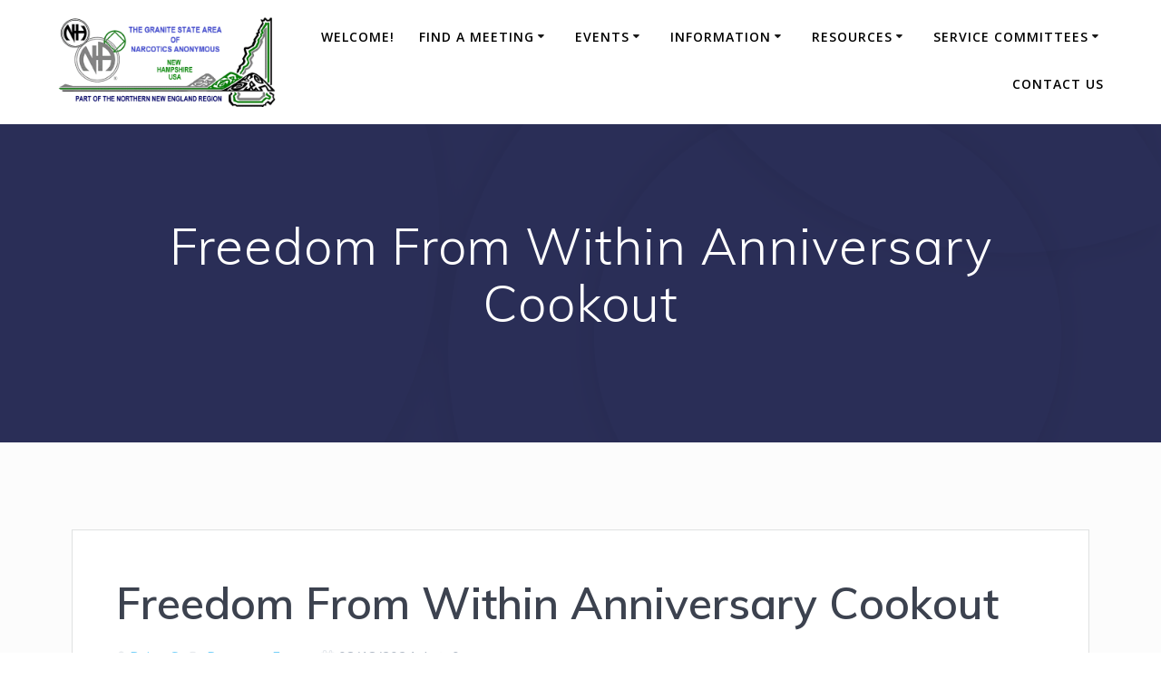

--- FILE ---
content_type: application/x-javascript
request_url: https://gsana.org/wp-content/plugins/nacc-wordpress-plugin/nacc2/nacc.js?ver=4.0
body_size: 12473
content:
/***************************************************************************/
/**
    The NA Cleatime Calculator (NACC)
    
    This is the second version of the NACC. It is designed to be a browser-based
    cleantime calculator (meaning it relies solely on HTML, JavaScript and CSS).
    
    NACC is free software: you can redistribute it and/or modify
    it under the terms of the GNU General Public License as published by
    the Free Software Foundation, either version 3 of the License, or
    (at your option) any later version.

    NACC is distributed in the hope that it will be useful,
    but WITHOUT ANY WARRANTY; without even the implied warranty of
    MERCHANTABILITY or FITNESS FOR A PARTICULAR PURPOSE.  See the
    GNU General Public License for more details.

    You should have received a copy of the GNU General Public License
    along with this code. If not, see <http://www.gnu.org/licenses/>.
*/

/********************************************************************************************
######################################### MAIN CONTEXT ######################################
********************************************************************************************/
/**
    \brief  This is the main class function for the NACC.
    
    \param  inContainerElementID    A DOM ID to the DOM element that will contain this instance. It will usually be an empty div element, but can be any block-level DOM element.
    \param  inStyle                 This is the style (leave blank/null for default gray. The "BT" style would be 'NA-BT', as that is the CSS name it has been given).
    \param  inLang                  A string, with the language selector (Example: 'en' -the default-, 'es' -Spanish-, etc.).
    \param  inTagLayout             The tag layout (either 'linear' or 'tabular' -default is 'linear')
    \param  inShowSpecialTags       If true, then the "specialty" (over 2 years) tags are displayed. Default is false.
    \param  inDirectoryRoot         This is a path (relative to the execution path) to the main directory. Leave as '' or null for standard implementations.
    \param  inYear                  An initial calculation year (integer -entire year, like '1953'). If you want the instance to immediately appear with a calculation, then ALL 3 of these must be specified.
    \param  inMonth                 An initial calculation month (integer 1-12). If you want the instance to immediately appear with a calculation, then ALL 3 of these must be specified.
    \param  inDay                   An initial calculation day (integer 1-31). If you want the instance to immediately appear with a calculation, then ALL 3 of these must be specified.
*/
function NACC(inContainerElementID, inStyle, inLang, inTagLayout, inShowSpecialTags, inDirectoryRoot, inYear, inMonth, inDay) {

    /********************************************************************************************
    ########################################## PROPERTIES #######################################
    ********************************************************************************************/
    /// This contains any GET parameters.
    var m_getParameters = null;
    /// This contains any directory offset (used when in plugin situations).
    var m_relative_directory_root = null;
    /// This is the style selector.
    var m_style_selector = null;
    /// This is the language selector.
    var m_lang_selector = null;
    /// This is an array, with all the language-specific strings.
    var m_lang = null;
    /// This specifies the keytag layout.
    var m_keytag_layout = null;
    /// This specifies whether the specialty keytags are displayed.
    var m_keytag_special = null;
    /// This is the object that "owns" this instance.
    var m_my_container = null;
    /// This is the form that contains the popups.
    var m_my_form = null;
    /// This is the prompt above the popups.
    var m_my_prompt = null;
    /// This is the fieldset that contains the popups and the results.
    var m_my_fieldset = null;
    /// This is the fieldset legend that contains the popups.
    var m_my_legend = null;
    /// This is the fieldset legend internal div that contains the popups.
    var m_my_legend_div = null;
    /// This is a div that will contain the popups.
    var m_popup_container = null;
    /// This is the month popup.
    var m_month_popup = null;
    /// This is the day of the month popup.
    var m_day_popup = null;
    /// This is the year popup.
    var m_year_popup = null;
    /// This is the calculate button.
    var m_calculate_button = null;
    /// This is the calculate results div.
    var m_calculation_results_div = null;
    /// This is the calculate results display toggle button.
    var m_calculation_results_display_toggle_button = null;
    /// This is the calculate results special tags display checkbox.
    var m_calculation_results_show_special_tags_checkbox = null;
    /// This is the label for the calculate results special tags display checkbox.
    var m_calculation_results_show_special_tags_checkbox_label = null;
    /// This is the calculate results text div.
    var m_calculation_results_text_div = null;
    /// This is the calculate results keytags div.
    var m_calculation_results_keytags_div = null;
    
        /************************************/
        /*           LOCALIZATION           */
        /************************************/
    this.m_lang = Array();
    
    // Make sure that we have a valid container element.
    if ( inContainerElementID && document.getElementById(inContainerElementID) ) {
        /************************************/
        /*             ENGLISH              */
        /************************************/
        /** We need to instantiate an object for each language. The key needs to be the language selector. */
        this.m_lang['en'] = new Object();
    
        /* The following are strings to be assigned to each language. */
    
        /** This is the header, at the top. */
        this.m_lang['en'].section_title                         = 'NA Cleantime Calculator';
        /** This is the prompt over the popup menus. */
        this.m_lang['en'].prompt                                = 'Please enter your Clean Date';
        /** This is the text for the calculate button. */
        this.m_lang['en'].calculate_button_text                 = 'Calculate';
        /** This is the text for the change layout button. */
        this.m_lang['en'].change_layout_button_text             = 'Change Tag Layout';
        /** This is the text for the show special tags checkbox. */
        this.m_lang['en'].change_use_special_tags_label         = 'Show Special Tags';
        /** These are the months, spelled out. */
        this.m_lang['en'].months                                = Array(
                                                                        "ERROR",
                                                                        "January",
                                                                        "February",
                                                                        "March",
                                                                        "April",
                                                                        "May",
                                                                        "June",
                                                                        "July",
                                                                        "August",
                                                                        "September",
                                                                        "October",
                                                                        "November",
                                                                        "December"
                                                                        );
        /** These are for the top (days) blurb. */
        this.m_lang['en'].result_invalid                        = 'Please select a valid clean date!';
    
        this.m_lang['en'].result_1_day                          = 'You have been clean for 1 day!';
        this.m_lang['en'].result_days_format                    = 'You have been clean for %d days!';

        /** These are for the second (months, years and days) blurb. */
        this.m_lang['en'].result_months_format                  = 'This is %d months.';
        this.m_lang['en'].result_months_and_1_day_format        = 'This is %d months and 1 day.';
        this.m_lang['en'].result_months_and_days_format         = 'This is %d months and %d days.';
        this.m_lang['en'].result_1_year                         = 'This is 1 year.';
        this.m_lang['en'].result_1_year_and_1_day               = 'This is 1 year and 1 day.';
        this.m_lang['en'].result_1_year_and_1_month             = 'This is 1 year and 1 month.';
        this.m_lang['en'].result_1_year_1_month_and_1_day       = 'This is 1 year, 1 month and 1 day.';
        this.m_lang['en'].result_1_year_months_and_1_day_format = 'This is 1 year, %d months and 1 day.';
        this.m_lang['en'].result_1_year_months_and_days_format  = 'This is 1 year, %d months and %d days.';
        this.m_lang['en'].result_1_year_days_format             = 'This is 1 year and %d days.';
        this.m_lang['en'].result_years_format                   = 'This is %d years.';
        this.m_lang['en'].result_years_months_format            = 'This is %d years and %d months.';
        this.m_lang['en'].result_years_1_month_and_1_day_format = 'This is %d years, 1 month and 1 day.';
        this.m_lang['en'].result_years_months_and_1_day_format  = 'This is %d years, %d months and 1 day.';
        this.m_lang['en'].result_years_and_1_month_format       = 'This is %d years and 1 month.';
        this.m_lang['en'].result_years_and_1_day_format         = 'This is %d years and 1 day.';
        this.m_lang['en'].result_years_and_days_format          = 'This is %d years and %d days.';
        this.m_lang['en'].result_years_1_month_and_days_format  = 'This is %d years, 1 month and %d days.';
        this.m_lang['en'].result_years_months_and_days_format   = 'This is %d years, %d months and %d days.';
   
        /************************************/
        /*             SPANISH              */
        /************************************/
        this.m_lang['es'] = new Object();
    
        /* The following are strings to be assigned to each language. */
    
        /** This is the header, at the top. */
        this.m_lang['es'].section_title                         = 'Calculadora de Tiempo Limpio NA';
        /** This is the prompt over the popup menus. */
        this.m_lang['es'].prompt                                = 'Por favor, entra tu fecha de inicio.';
        /** This is the text for the calculate button. */
        this.m_lang['es'].calculate_button_text                 = 'Calcular';
        /** This is the text for the change layout button. */
        this.m_lang['es'].change_layout_button_text             = 'Cambiar los llaveros de posición.';
        /** This is the text for the show special tags checkbox. */
        this.m_lang['es'].change_use_special_tags_label         = 'Mostrar Llaveros Especiales.';
        /** These are the months, spelled out. */
        this.m_lang['es'].months                                = Array(
                                                                        "ERROR",
                                                                        "Enero",
                                                                        "Febrero",
                                                                        "Marzo",
                                                                        "Abril",
                                                                        "Mayo",
                                                                        "Junio",
                                                                        "Julio",
                                                                        "Agosto",
                                                                        "Septiembre",
                                                                        "Octubre",
                                                                        "Noviembre",
                                                                        "Diciembre"
                                                                        );
        this.m_lang['es'].result_invalid                        = '¡Por favor, entra una fecha de inicio válido!';
    
        this.m_lang['es'].result_1_day                          = '¡Has estado limpio por 1 día!';
        this.m_lang['es'].result_days_format                    = '¡Has estado limpio por %d días!';

        /** These are for the second (months, years and days) blurb. */
        this.m_lang['es'].result_months_format                  = 'Esto suma un total de %d meses.';
        this.m_lang['es'].result_months_and_1_day_format        = 'Esto suma un total de %d meses y un día.';
        this.m_lang['es'].result_months_and_days_format         = 'Esto suma un total de %d meses y %d días.';
        this.m_lang['es'].result_1_year                         = 'Esto suma un total de 1 año.';
        this.m_lang['es'].result_1_year_and_1_day               = 'Esto suma un total de 1 año y 1 día.';
        this.m_lang['es'].result_1_year_and_1_month             = 'Esto suma un total de 1 año y 1 mes.';
        this.m_lang['es'].result_1_year_1_month_and_1_day       = 'Esto suma un total de 1 año, 1 mes y 1 día.';
        this.m_lang['es'].result_1_year_months_and_1_day_format = 'Esto suma un total de 1 año, %d meses y 1 día.';
        this.m_lang['es'].result_1_year_months_and_days_format  = 'Esto suma un total de 1 año, %d meses y %d días.';
        this.m_lang['es'].result_1_year_days_format             = 'Esto suma un total de 1 año y %d días.';
        this.m_lang['es'].result_years_format                   = 'Esto suma un total de %d años.';
        this.m_lang['es'].result_years_months_format            = 'Esto suma un total de %d años y %d meses.';
        this.m_lang['es'].result_years_1_month_and_1_day_format = 'Esto suma un total de %d años, 1 mes y 1 día.';
        this.m_lang['es'].result_years_months_and_1_day_format  = 'Esto suma un total de %d años, %d meses y 1 día.';
        this.m_lang['es'].result_years_and_1_month_format       = 'Esto suma un total de %d años y 1 mes.';
        this.m_lang['es'].result_years_and_1_day_format         = 'Esto suma un total de %d años y 1 día.';
        this.m_lang['es'].result_years_and_days_format          = 'Esto suma un total de %d años y %d días.';
        this.m_lang['es'].result_years_1_month_and_days_format  = 'Esto suma un total de %d años, 1 mes y %d días.';
        this.m_lang['es'].result_years_months_and_days_format   = 'Esto suma un total de %d años, %d meses y %d días.';
   
        /************************************/
        /*       SIMPLIFIED CHINESE         */
        /************************************/
        this.m_lang['zh-Hans'] = new Object();
    
        /* The following are strings to be assigned to each language. */
    
        /** This is the header, at the top. */
        this.m_lang['zh-Hans'].section_title                            = 'NA 清醒时间计算器';
        /** This is the prompt over the popup menus. */
        this.m_lang['zh-Hans'].prompt                                   = '请输入您的清醒日期';  
        /** This is the text for the calculate button. */
        this.m_lang['zh-Hans'].calculate_button_text                    = '计算'; 
        /** This is the text for the change layout button. */
        this.m_lang['zh-Hans'].change_layout_button_text                = '更改钥匙扣设置';
        /** This is the text for the show special tags checkbox. */
        this.m_lang['zh-Hans'].change_use_special_tags_label            = '显示特殊钥匙扣';
        /** These are the months, spelled out. */
        this.m_lang['zh-Hans'].months                                   = Array(
                                                                                "错误",
                                                                                "1月",
                                                                                "2月",
                                                                                "3月",
                                                                                "4月",
                                                                                "5月",
                                                                                "6月",
                                                                                "7月",
                                                                                "8月",
                                                                                "9月",
                                                                                "10月",
                                                                                "11月",
                                                                                "12月"
                                                                                );
        this.m_lang['zh-Hans'].result_invalid                           = '请选择一个有效的清醒日期';
    
        this.m_lang['zh-Hans'].result_1_day                             = '您已经清醒一天了!';
        this.m_lang['zh-Hans'].result_days_format                       = '您已经清醒%d天了! ';

        /** These are for the second (months, years and days) blurb. */
        this.m_lang['zh-Hans'].result_months_format                     = '这是%d个月了';
        this.m_lang['zh-Hans'].result_months_and_1_day_format           = '这是%d个月零一天了.';
        this.m_lang['zh-Hans'].result_months_and_days_format            = '这是%d个月%d天了.';
        this.m_lang['zh-Hans'].result_1_year                            = '这是一年了.';
        this.m_lang['zh-Hans'].result_1_year_and_1_day                  = '这是一年零一天了.';
        this.m_lang['zh-Hans'].result_1_year_and_1_month                = '这是一年一个月了. ';
        this.m_lang['zh-Hans'].result_1_year_1_month_and_1_day          = '这是一年一个月零一天了. ';
        this.m_lang['zh-Hans'].result_1_year_months_and_1_day_format    = '这是一年，%d个月零一天了.';
        this.m_lang['zh-Hans'].result_1_year_days_format                = '这是一年，%d天了. ';
        this.m_lang['zh-Hans'].result_years_format                      = '这是%d年了. ';
        this.m_lang['zh-Hans'].result_years_months_format               =  '这是%d年%d月了. ';
        this.m_lang['zh-Hans'].result_years_1_month_and_1_day_format    = '这是%d年，一个月零一天了.';
        this.m_lang['zh-Hans'].result_years_months_and_1_day_format     = '这是%d年，%d月零一天了.';  
        this.m_lang['zh-Hans'].result_years_and_1_month_format          = '这是%d年一个月了. ';
        this.m_lang['zh-Hans'].result_years_and_1_day_format            = '这是%d年零一天了. ';
        this.m_lang['zh-Hans'].result_years_and_days_format             = '这是%d年%d天了.';  
        this.m_lang['zh-Hans'].result_years_1_month_and_days_format     = '这是%d年，一个月%d天了.';  
        this.m_lang['zh-Hans'].result_years_months_and_days_format      = '这是%d个年，%d个月，%d天了.';  
   
        /************************************/
        /*       TRADITIONAL CHINESE        */
        /************************************/
        this.m_lang['zh-Hant'] = new Object();
    
        /* The following are strings to be assigned to each language. */
    
        /** This is the header, at the top. */
        this.m_lang['zh-Hant'].section_title                            = 'NA 清醒時間計算器'; 
        /** This is the prompt over the popup menus. */
        this.m_lang['zh-Hant'].prompt                                   = '請輸入您的清醒日期';
        /** This is the text for the calculate button. */
        this.m_lang['zh-Hant'].calculate_button_text                    = '計算';
        /** This is the text for the change layout button. */
        this.m_lang['zh-Hant'].change_layout_button_text                = '更改鑰匙扣設置';
        /** This is the text for the show special tags checkbox. */
        this.m_lang['zh-Hant'].change_use_special_tags_label            =  '顯示特殊鑰匙扣';
        /** These are the months, spelled out. */
        this.m_lang['zh-Hant'].months                                   = Array(
                                                                                "錯誤",
                                                                                "1月",
                                                                                "2月",
                                                                                "3月",
                                                                                "4月",
                                                                                "5月",
                                                                                "6月",
                                                                                "7月",
                                                                                "8月",
                                                                                "9月",
                                                                                "10月",
                                                                                "11月",
                                                                                "12月"
                                                                                );
        this.m_lang['zh-Hant'].result_invalid                           = '請選擇一個有效的清醒日期';
    
        this.m_lang['zh-Hant'].result_1_day                             = '您已經清醒一天了!';
        this.m_lang['zh-Hant'].result_days_format                       = '您已经清醒%d天了! ';

        /** These are for the second (months, years and days) blurb. */
        this.m_lang['zh-Hant'].result_months_format                     = '這是%d個月了';
        this.m_lang['zh-Hant'].result_months_and_1_day_format           = '這是%d個月零一天了.';
        this.m_lang['zh-Hant'].result_months_and_days_format            = '這是%d個月%d天了.';
        this.m_lang['zh-Hant'].result_1_year                            = '這是一年了.';
        this.m_lang['zh-Hant'].result_1_year_and_1_day                  = '這是一年零一天了.';
        this.m_lang['zh-Hant'].result_1_year_and_1_month                = '這是一年一個月了. ';
        this.m_lang['zh-Hant'].result_1_year_1_month_and_1_day          = '這是一年一個月零一天了. ';
        this.m_lang['zh-Hant'].result_1_year_months_and_1_day_format    = '這是一年，%d個月零一天了.';
        this.m_lang['zh-Hant'].result_1_year_days_format                = '這是一年，%d天了. ';
        this.m_lang['zh-Hant'].result_years_format                      = '這是%d年了. ';
        this.m_lang['zh-Hant'].result_years_months_format               = '這是%d年%d月了. ';
        this.m_lang['zh-Hant'].result_years_1_month_and_1_day_format    = '這是%d年，一個月零一天了.';
        this.m_lang['zh-Hant'].result_years_months_and_1_day_format     = '這是%d年，%d月零一天了.';
        this.m_lang['zh-Hant'].result_years_and_1_month_format          = '這是%d年一個月了. ';
        this.m_lang['zh-Hant'].result_years_and_1_day_format            = '這是%d年零一天了. ';
        this.m_lang['zh-Hant'].result_years_and_days_format             = '這是%d年%d天了.';
        this.m_lang['zh-Hant'].result_years_1_month_and_days_format     = '這是%d年，一個月%d天了.';
        this.m_lang['zh-Hant'].result_years_months_and_days_format      = '這是%d個年，%d個月，%d天了.'; 

        /************************************/
        /*             ITALIAN              */
        /************************************/
        this.m_lang['it'] = new Object();
    
         /** This is the header, at the top. */
        this.m_lang['it'].section_title                         = 'NA Tempo di Pulizia';
        /** This is the prompt over the popup menus. */
        this.m_lang['it'].prompt                                = 'Inserisci la tua data di pulizia';
        /** This is the text for the calculate button. */
        this.m_lang['it'].calculate_button_text                 = 'Calcola';
        /** This is the text for the change layout button. */
        this.m_lang['it'].change_layout_button_text             = 'Cambia presentazione dei portachiavi';
        /** This is the text for the show special tags checkbox. */
        this.m_lang['it'].change_use_special_tags_label         = 'Mostra Tag Speciali';
        /** These are the months, spelled out. */
        this.m_lang['it'].months                                = Array(
                                                                        "ERRORE",
                                                                        "gennaio",
                                                                        "febbraio",
                                                                        "marzo",
                                                                        "aprile",
                                                                        "maggio",
                                                                        "giugno",
                                                                        "luglio",
                                                                        "agosto",
                                                                        "settembre",
                                                                        "ottobre",
                                                                        "novembre",
                                                                        "dicembre"
                                                                        );
        /** These are for the top (days) blurb. */
        this.m_lang['it'].result_invalid                        = 'Si prega di selezionare una data pulita valida!';

		this.m_lang['it'].result_1_day                          = 'Sei stato pulito per 1 giorno!';
		this.m_lang['it'].result_days_format                    = 'Sei pulito da %d giorni!';

		/** These are for the second (months, years and days) blurb. */
		this.m_lang['it'].result_months_format                  = '%d mesi.';
		this.m_lang['it'].result_months_and_1_day_format        = '%d mesi e 1 giorno.';
		this.m_lang['it'].result_months_and_days_format         = '%d mesi e %d giorni.';
		this.m_lang['it'].result_1_year                         = '1 anno.';
		this.m_lang['it'].result_1_year_and_1_day               = '1 anno e 1 giorno.';
		this.m_lang['it'].result_1_year_and_1_month             = '1 anno e 1 mese.';
		this.m_lang['it'].result_1_year_1_month_and_1_day       = '1 anno, 1 mese e 1 giorno.';
		this.m_lang['it'].result_1_year_months_and_1_day_format = '1 anno, %d mesi e 1 giorno.';
		this.m_lang['it'].result_1_year_months_and_days_format  = '1 anno, %d mesi e %d giorni.';
		this.m_lang['it'].result_1_year_days_format             = '1 year e %d giorni.';
		this.m_lang['it'].result_years_format                   = '%d anni.';
		this.m_lang['it'].result_years_months_format            = '%d anni e %d mesi.';
		this.m_lang['it'].result_years_1_month_and_1_day_format = '%d anni, 1 mese e 1 giorno.';
		this.m_lang['it'].result_years_months_and_1_day_format  = '%d anni, %d mesi e 1 giorno.';
		this.m_lang['it'].result_years_and_1_month_format       = '%d anni e 1 mese.';
		this.m_lang['it'].result_years_and_1_day_format         = '%d anni e 1 giorno.';
		this.m_lang['it'].result_years_and_days_format          = '%d anni e %d giorni.';
		this.m_lang['it'].result_years_1_month_and_days_format  = '%d anni, 1 mese e %d giorni.';
		this.m_lang['it'].result_years_months_and_days_format   = '%d anni, %d mesi e %d giorni.';

		/************************************/
		/*      Portuguese (Brazilian)      */
		/************************************/
		this.m_lang['pt'] = new Object();

		/** This is the header, at the top. */
		this.m_lang['pt'].section_title                         = 'Calculadora de Tempo Limpo';
		/** This is the prompt over the popup menus. */
		this.m_lang['pt'].prompt                                = 'Entre com a data que ficou limpo';
		/** This is the text for the calculate button. */
		this.m_lang['pt'].calculate_button_text                 = 'Calcular';
		/** This is the text for the change layout button. */
		this.m_lang['pt'].change_layout_button_text             = 'Mudar Layout das Fichas';
		/** This is the text for the show special tags checkbox. */
		this.m_lang['pt'].change_use_special_tags_label         = 'Mostrar fichas especiais';
		/** These are the months, spelled out. */
		this.m_lang['pt'].months                                = Array(
			"ERROR",
			"Janeiro",
			"Fevereiro",
			"Março",
			"Abril",
			"Maio",
			"Junho",
			"Julho",
			"Agosto",
			"Setembro",
			"Outubro",
			"Novembro",
			"Dezembro"
		);
		/** These are for the top (days) blurb. */
		this.m_lang['pt'].result_invalid                        = 'Selecione uma data válida!';

		this.m_lang['pt'].result_1_day                          = 'Você está limpo há 1 dia!';
		this.m_lang['pt'].result_days_format                    = 'Você está limpo %d dias!';

		/** These are for the second (months, years and days) blurb. */
		this.m_lang['pt'].result_months_format                  = 'Que são %d meses.';
		this.m_lang['pt'].result_months_and_1_day_format        = 'Que são %d meses e 1 dia.';
		this.m_lang['pt'].result_months_and_days_format         = 'Que são %d meses e %d dias.';
		this.m_lang['pt'].result_1_year                         = 'Que é 1 ano.';
		this.m_lang['pt'].result_1_year_and_1_day               = 'Que é 1 ano e 1 dia.';
		this.m_lang['pt'].result_1_year_and_1_month             = 'Que é 1 ano e 1 mês.';
		this.m_lang['pt'].result_1_year_1_month_and_1_day       = 'Que é 1 ano, 1 mês e 1 dia.';
		this.m_lang['pt'].result_1_year_months_and_1_day_format = 'Que é 1 ano, %d meses e 1 dia.';
		this.m_lang['pt'].result_1_year_months_and_days_format  = 'Que é 1 ano, %d meses e %d dias.';
		this.m_lang['pt'].result_1_year_days_format             = 'Que é 1 ano e %d dias.';
		this.m_lang['pt'].result_years_format                   = 'Que são %d anos.';
		this.m_lang['pt'].result_years_months_format            = 'Que são %d anos e %d meses.';
		this.m_lang['pt'].result_years_1_month_and_1_day_format = 'Que são %d anos, 1 mês e 1 dia.';
		this.m_lang['pt'].result_years_months_and_1_day_format  = 'Que são %d anos, %d meses e 1 dia.';
		this.m_lang['pt'].result_years_and_1_month_format       = 'Que são %d anos e 1 mês.';
		this.m_lang['pt'].result_years_and_1_day_format         = 'Que são %d anos e 1 dia.';
		this.m_lang['pt'].result_years_and_days_format          = 'Que são %d anos e %d dias.';
		this.m_lang['pt'].result_years_1_month_and_days_format  = 'Que são %d anos, 1 mês e %d dias.';
		this.m_lang['pt'].result_years_months_and_days_format   = 'Que são %d anos, %d meses e %d dias.';
        /************************************/
        /*            MAIN CODE             */
        /************************************/
    
        // First, see if we have any GET parameters supplied.
        // GET parameters trump arguments passed in, and arguments trump defaults.
        this.m_getParameters = this.getParameters();
    
        // See if a root directory was specified.
        if ( this.m_getParameters['NACC-dir-root'] ) {
            this.m_relative_directory_root = this.m_getParameters['NACC-dir-root'] + (!this.m_getParameters['NACC-dir-root'].toString().match(/\/$/) ? '/' : '');
        } else {
            if ( inDirectoryRoot ) {
                this.m_relative_directory_root = inDirectoryRoot + (!inDirectoryRoot.toString().match(/\/$/) ? '/' : '');
            } else {
                this.m_relative_directory_root = '';
            };
        };

        // See if a style was specified.
        if ( this.m_getParameters['NACC-style'] ) {
            this.m_style_selector = this.m_getParameters['NACC-style'];
        } else {
            if ( inStyle ) {
                this.m_style_selector = inStyle;
            } else {
                this.m_style_selector = null;
            };
        };

        // See if a language was specified.
        if ( this.m_getParameters['NACC-lang'] ) {
            this.m_lang_selector = this.m_getParameters['NACC-lang'];
        } else {
            if ( inLang ) {
                this.m_lang_selector = inLang;
            } else {
                this.m_lang_selector = 'en';
            };
        };
    
    // See if an initial tag layout was specified.
    if ( this.m_getParameters['NACC-tag-layout'] ) {
        this.m_keytag_layout = this.m_getParameters['NACC-tag-layout'];
    } else {
        if ( inTagLayout ) {
            this.m_keytag_layout = inTagLayout;
        } else {
            // Try to load from localStorage
            if ( typeof(Storage) !== 'undefined' ) {
                var savedLayout = localStorage.getItem('nacc_keytag_layout');
                this.m_keytag_layout = savedLayout ? savedLayout : 'linear';
            } else {
                this.m_keytag_layout = 'linear';
            };
        };
    };

    // See if we want to initially display the "specialty" tags.
    if ( this.m_getParameters['NACC-special-tags'] ) {
        this.m_keytag_special = true;
    } else {
        if ( inShowSpecialTags ) {
            this.m_keytag_special = true;
        } else {
            // Try to load from localStorage
            if ( typeof(Storage) !== 'undefined' ) {
                var savedSpecial = localStorage.getItem('nacc_keytag_special');
                this.m_keytag_special = savedSpecial === 'true' ? true : false;
            } else {
                this.m_keytag_special = false;
            };
        };
    };
    
        // The first thing that we do, is reference the container element.
        this.m_my_container = document.getElementById(inContainerElementID);
    
        // Link this NACC instance with the container element.
        this.m_my_container.nacc_instance = this;
    
        // Make sure the container is tagged with the NACC-Instance class.
        if ( this.m_my_container.className ) {
            this.m_my_container.className += ' NACC-Instance';   // Appending to any existing class.
        } else {
            this.m_my_container.className = 'NACC-Instance';     // From scratch.
        };
    
        // If a style was specified, we add that, as well.
        if ( this.m_style_selector ) {
            this.m_my_container.className += ' ' + this.m_style_selector;
        };
    
        // Clear the decks for action, matey!
        this.m_my_container.innerHTML = '';
    
        // This is where we actually create everything.
        this.createHeader();
        this.createForm();
    
        // This is a function that makes sure that the days of the month popup menu is valid.
        this.evaluateMonthDays();
    
        // See if a date was supplied. If so, we immediately calculate.
        var year = parseInt(this.m_getParameters['NACC-year']);
        var month = parseInt(this.m_getParameters['NACC-month']);
        var day = parseInt(this.m_getParameters['NACC-day']);
    
        // Look for any passed-in parameters.
        if ( !year ) {
            year = parseInt(inYear);
        };
    
        if ( !month ) {
            month = parseInt(inMonth);
        };
    
        if ( !day ) {
            year = parseInt(inDay);
        };

		// Try to load from localStorage if no parameters were supplied
		if ( !year && !month && !day && typeof(Storage) !== 'undefined' ) {
			var savedDate = localStorage.getItem('nacc_clean_date');
			if ( savedDate ) {
				try {
					var dateObj = JSON.parse(savedDate);
					year = parseInt(dateObj.year);
					month = parseInt(dateObj.month);
					day = parseInt(dateObj.day);
				} catch(e) {
					// Invalid saved data, ignore it
				}
			}
		};

        // We have to have all 3 to do an immediate calculation.
        if ( year && month && day ) {
            // Set up the popups to reflect the given date.
            this.m_month_popup.selectedIndex = month - 1;

            for ( var i = 0; i < this.m_year_popup.options.length; i++ ) {
                if ( parseInt(this.m_year_popup.options[i].value) == parseInt(year) ) {
                    this.m_year_popup.selectedIndex = i;
                    break;
                };
            };

            this.m_day_popup.selectedIndex = day - 1;
        
            // Make sure we're kosher.
            this.evaluateMonthDays();
        
            // Just run a calculation, as if the button were hit. The form will be evaluated.
            this.calculateCleantime(this.m_calculate_button);
        };
    } else {
        // Let folks know they borked it.
        alert('NACC ERROR: INVALID CONTAINER ELEMENT ID');
    };
};

/********************************************************************************************
################################### INTERNAL UTILITY METHODS ################################
********************************************************************************************/
/**
    \brief  This allows us to compare today to a given date.
            
            Cribbed from here: https://gist.github.com/clecuona/2945438
    
    \param  inFromDate The date that will be the one we compare against.
            This date should always be earlier than the current date.
    
    \returns an object, with the total number of days, and the span, in years, months and days.
*/
NACC.prototype.dateSpan = function(inFromDate) {
    var difference = new Object;
    
    difference.totalDays = 0;
    difference.years = 0;
    difference.months = 0;
    difference.days = 0;
    
    var dt2 = new Date();
    var dt1 = inFromDate;
    
    if ( dt2 > dt1 ) {
        difference.totalDays = parseInt((dt2.getTime() - dt1.getTime()) / 86400000);
        
        var year1 = dt1.getFullYear();
        var year2 = dt2.getFullYear();

        var month1 = dt1.getMonth();
        var month2 = dt2.getMonth();

        var day1 = dt1.getDate();
        var day2 = dt2.getDate();
        
        difference.years = year2 - year1;
        difference.months = month2 - month1;
        difference.days = day2 - day1;

        if ( difference.days < 0 ) {
            // Use temporary date to get the number of days remaining in the month
            var numDays = new Date(year1, month1 + 1, 1, 0, 0, -1).getDate();

            difference.months -= 1;
            difference.days += numDays;
        };
        
        if ( difference.months < 0 ) {
            difference.months += 12;
            difference.years -= 1;
        };
    };
    
    return difference;
};

/***********************************************************************/
/**
    \brief This simply generates a random numerical ID.
    
    \param inPrefix If this is supplied, it is a prefix that is prepended.
    
    \returns a random ID as a string, with the prefix (or 'NACC') prepended.
*/
NACC.prototype.generateID = function(inPrefix) {
    if ( !inPrefix ) {  // We always have some kind of prefix.
        inPrefix = 'NACC';
    };
    
    return inPrefix + '-' + Math.random().toString(36).substr(2, 10);
};

/***********************************************************************/
/**
    \brief  This checks the month and year, and disables any month days
            that are not available for the given month. It will also
            move the selection, if a selected day is too far down.
*/
NACC.prototype.evaluateMonthDays = function() {
    var dtmp1 = new Date(this.m_year_popup.value, this.m_month_popup.value, 1, 0, 0, -1);

    var numDays = parseInt(dtmp1.getDate());
    this.m_day_popup.selectedIndex = Math.min(this.m_day_popup.selectedIndex + 1, numDays) - 1;
    
    for ( var i = 0; i < this.m_day_popup.options.length; i++ ) {
        this.m_day_popup.options[i].disabled = (i >= numDays);
    };
};

/***********************************************************************/
/**
    \brief  This displays the results of the calculation.
*/
NACC.prototype.displayCalculationResults = function(inCalculationResults) {

    var days_blurb = '';
    if ( 1 == inCalculationResults.totalDays ) {
        days_blurb = this.m_lang[this.m_lang_selector].result_1_day;
    } else {
        days_blurb = this.sprintf(this.m_lang[this.m_lang_selector].result_days_format, inCalculationResults.totalDays);
    };
    
    var main_blurb = '';
    
    // We select the appropriate format to display the result, based on how many day, months and years are in the result.
    // We count days until 90, then months and years.
    if ( 0 < inCalculationResults.totalDays ) {
        if ( 90 < inCalculationResults.totalDays ) {    // Have to have more than 90 days to start counting months, years and days.
            if ( 0 < inCalculationResults.years ) {
                if ( (1 == inCalculationResults.years) && (0 == inCalculationResults.months) && (0 == inCalculationResults.days) ) {
                    main_blurb = this.m_lang[this.m_lang_selector].result_1_year;
                } else if ( (1 == inCalculationResults.years) && (1 == inCalculationResults.months) && (0 == inCalculationResults.days) ) {
                    main_blurb = this.m_lang[this.m_lang_selector].result_1_year_and_1_month;
                } else if ( (1 == inCalculationResults.years) && (1 == inCalculationResults.months) && (1 == inCalculationResults.days) ) {
                    main_blurb = this.m_lang[this.m_lang_selector].result_1_year_1_month_and_1_day;
                } else if ( (1 == inCalculationResults.years) && (0 == inCalculationResults.months) && (1 == inCalculationResults.days) ) {
                    main_blurb = this.m_lang[this.m_lang_selector].result_1_year_and_1_day;
                } else if ( (1 == inCalculationResults.years) && (0 == inCalculationResults.months) && (1 < inCalculationResults.days) ) {
                    main_blurb = this.sprintf(this.m_lang[this.m_lang_selector].result_1_year_days_format, inCalculationResults.days);
                } else if ( (1 == inCalculationResults.years) && (1 < inCalculationResults.months) && (1 < inCalculationResults.days) ) {
                    main_blurb = this.sprintf(this.m_lang[this.m_lang_selector].result_1_year_months_and_days_format, inCalculationResults.months, inCalculationResults.days);
                } else if ( (0 == inCalculationResults.months) && (0 == inCalculationResults.days) ) {
                    main_blurb = this.sprintf(this.m_lang[this.m_lang_selector].result_years_format, inCalculationResults.years);
                } else if ( (1 == inCalculationResults.months) && (0 == inCalculationResults.days) ) {
                    main_blurb = this.sprintf(this.m_lang[this.m_lang_selector].result_years_and_1_month_format, inCalculationResults.years);
                } else if ( (0 == inCalculationResults.months) && (1 == inCalculationResults.days) ) {
                    main_blurb = this.sprintf(this.m_lang[this.m_lang_selector].result_years_and_1_day_format, inCalculationResults.years);
                } else if ( 1 == inCalculationResults.months ) {
                    main_blurb = this.sprintf(this.m_lang[this.m_lang_selector].result_years_1_month_and_days_format, inCalculationResults.years, inCalculationResults.days);
                } else if ( 1 == inCalculationResults.days ) {
                    main_blurb = this.sprintf(this.m_lang[this.m_lang_selector].result_years_months_and_1_day_format, inCalculationResults.years, inCalculationResults.months);
                } else if ( (0 == inCalculationResults.days) ) {
                    main_blurb = this.sprintf(this.m_lang[this.m_lang_selector].result_years_months_format, inCalculationResults.years, inCalculationResults.months);
                } else if ( (0 == inCalculationResults.months) ) {
                    main_blurb = this.sprintf(this.m_lang[this.m_lang_selector].result_years_and_days_format, inCalculationResults.years, inCalculationResults.days);
                } else {
                    main_blurb = this.sprintf(this.m_lang[this.m_lang_selector].result_years_months_and_days_format, inCalculationResults.years, inCalculationResults.months, inCalculationResults.days);
                };
            } else {    // If we have less than a year, we have fewer choices.
                if ( (1 == inCalculationResults.months) && (1 == inCalculationResults.days) ) {
                    main_blurb = this.m_lang[this.m_lang_selector].result_1_month_and_1_day;
                } else if ( (1 == inCalculationResults.months) && (1 < inCalculationResults.days) ) {
                    main_blurb = this.sprintf(this.m_lang[this.m_lang_selector].result_1_month_days_format, inCalculationResults.days);
                } else if ( (1 < inCalculationResults.months) && (1 < inCalculationResults.days) ) {
                    main_blurb = this.sprintf(this.m_lang[this.m_lang_selector].result_months_and_days_format, inCalculationResults.months, inCalculationResults.days);
                } else if ( (1 < inCalculationResults.months) && (1 == inCalculationResults.days) ) {
                    main_blurb = this.sprintf(this.m_lang[this.m_lang_selector].result_months_and_1_day_format, inCalculationResults.months);
                } else if ( (1 < inCalculationResults.months) && (0 == inCalculationResults.days) ) {
                    main_blurb = this.sprintf(this.m_lang[this.m_lang_selector].result_months_format, inCalculationResults.months);
                };
            };
        };
    } else {
        days_blurb = this.m_lang[this.m_lang_selector].result_invalid;
    };
    
    var months = (inCalculationResults.years * 12) + inCalculationResults.months;
    this.createResultsDiv(inCalculationResults.totalDays, months, days_blurb, main_blurb);
};

/********************************************************************************************
####################################### CALLBACK METHODS ####################################
********************************************************************************************/
/**
    \brief  This is called when the month or year popup is changed.
            The day popup is adjusted to reflect the available days.
    
    \param  inObject This is the popup object. We use it to get our main instance.
*/
NACC.prototype.monthOrYearPopupChanged = function(inObject) {
    inObject.owner.evaluateMonthDays();
};

/***********************************************************************/
/**
    \brief  This is called when the Calculate button is hit.
    
    \param  inObject This is the button object. We use it to get our main instance.
*/
NACC.prototype.calculateCleantime = function(inObject) {
    var owner = inObject.owner;
    var year = parseInt(owner.m_year_popup.value);
    var month = parseInt(owner.m_month_popup.value) - 1;
    var day = parseInt(owner.m_day_popup.value);
    
    // If this was triggered by the rearrange layout button, we toggle the layout.
    if ( inObject == owner.m_calculation_results_display_toggle_button ) {
        owner.m_keytag_layout = (owner.m_keytag_layout == 'linear') ? 'tabular' : 'linear';
        // Save the layout preference to localStorage
        if ( typeof(Storage) !== 'undefined' ) {
            localStorage.setItem('nacc_keytag_layout', owner.m_keytag_layout);
        };
    };
    
    // If it was triggered by the checkbox, then we togle the special tags state.
    if ( inObject == owner.m_calculation_results_show_special_tags_checkbox ) {
        owner.m_keytag_special = !owner.m_keytag_special;
        // Save the special tags preference to localStorage
        if ( typeof(Storage) !== 'undefined' ) {
            localStorage.setItem('nacc_keytag_special', owner.m_keytag_special.toString());
        };
    };

	// Save the clean date to localStorage when calculate button is clicked
	if ( inObject == owner.m_calculate_button && typeof(Storage) !== 'undefined' ) {
		var dateToSave = {
			year: year,
			month: month + 1,  // Store as 1-12 for consistency
			day: day
		};
		localStorage.setItem('nacc_clean_date', JSON.stringify(dateToSave));
	};

    owner.calculate(year, month, day);
};

/***********************************************************************/
/**
    \brief  This actually performs the calculation. Called when the
            Calculate button is hit.
    
    \param  inYear This is the year for the date.
    \param  inMonth This is the year for the date (0-based).
    \param  inDay This is the year for the date.
*/
NACC.prototype.calculate = function(inYear, inMonth, inDay) {
    this.displayCalculationResults(this.dateSpan(new Date(inYear, inMonth, inDay, 0, 0, 0, 0)));
};

/********************************************************************************************
################################### DOM OBJECT INSTANTIATION ################################
********************************************************************************************/
/**
    \brief  This creates a DOM object, and returns it. If a DOM object
            is passed in as a container, then the created object is added
            to that container as a child.
    
    \param  inObjectName A string. The type of object (i.e. 'div', 'img', etc.)
    \param  inClass A string. One or more classnames for the object. If left nil
            or blank, then no class is applied.
    \param  inContainer A DOM element reference. If non-nil, the parent for the new object.
    
    \returns a new DOM object.
*/
NACC.prototype.createDOMObject = function(inObjectName, inClass, inContainer) {
    var newObject = document.createElement(inObjectName);
    
    // Make sure we got something, first.
    if ( null != newObject ) {
        // See if we were given a CSS class. This may have whitespace.
        var objectID = inClass ? inClass : '';
        
        if ( objectID ) {
            newObject.className = objectID;
        };
        
        // Make sure we don't have whitespace in our ID (not allowed).
        objectID = objectID.replace(/\s+?/, '-');
        
        // If we are contained, then our ID derives from the container's ID.
        if ( (null != inContainer) && inContainer.id ) {
            objectID = inContainer.id + '-' + objectID;
        }
        
        newObject.id = this.generateID(objectID);
        
        // See if we were given a container. If so, we append into that.
        if ( null != inContainer ) {
            inContainer.appendChild(newObject);
        };
    };
    
    return newObject;
};

/***********************************************************************/
/**
    \brief  This creates the a single select option, and appends it into the given select.
    
    \param  inSelectObject This is the select element that will contain the option.
    \param  inDisplayString This is the string to be displayed.
    \param  inValue This is the value for the option.
    \param  inDisabled if true, then the option is disabled.
    
    \returns the option object (which is automatically added to the select).
*/
NACC.prototype.createOptionObject = function(inSelectObject, inDisplayString, inValue, inDisabled) {
    var newObject = null;
    
    if ( inSelectObject && inDisplayString ) {  // We can do without a value, but need a select and a display string.
        newObject = this.createDOMObject('option', 'NACC-Option', inSelectObject);
        
        if ( newObject ) {
            newObject.value = inValue;
            newObject.innerHTML = inDisplayString;
            if ( inDisabled ) {
                newObject.enabled = false;
            };
        };
    };
    
    return newObject;
};

/***********************************************************************/
/**
    \brief  This creates and returns one keytag object, as an img.
    
    \brief inTag The name of the tag to be created.
    \param  isClosed if true, then the top of the ring will be closed.
    
    \returns an img object.
*/
NACC.prototype.createOneKeytag = function(inTag, isClosed) {    
    var tagSrc = this.m_relative_directory_root + 'images/' + this.m_lang_selector + '/' + inTag + '.png';
    return this.createKeytag(tagSrc, isClosed);
};

/***********************************************************************/
/**
    \brief  This creates and returns one keytag object, as an img.
    
    \param  inSrc The path to the source image.
    \param  isClosed if true, then the top of the ring will be closed.
    
    \returns an img object.
*/
NACC.prototype.createKeytag = function(inSrc, isClosed) {
    // We use CSS to create the closure at the top.
    var className = 'NACC-Keytag' + ((isClosed || (this.m_keytag_layout != 'linear')) ? ' NACC-Keytag-Ringtop' : '');
    var imgObject = this.createDOMObject('img', className, this.m_calculation_results_keytags_div);

    if ( null != imgObject ) {
        imgObject.src = inSrc;
    };
    
    return imgObject;
};

/***********************************************************************/
/**
    \brief  This creates and returns one white keytag object, as an img.
    
    \param  inFace If this will be the logo side, this should be true.
    
    \returns an img object.
*/
NACC.prototype.createWhiteKeytag = function(inFace) {
    // White keytag will always be closed.
    var ret = this.createOneKeytag('01' + (inFace ? '_Front' : ''), true);
    
    if ( null != ret ) {
        ret.className += ' NACC-White-Tag';
    };
    
    return ret;
};

/***********************************************************************/
/**
    \brief  This creates and returns one orange keytag object, as an img.
    
    \param  inFace If this will be the logo side, this should be true.
    
    \returns an img object.
*/
NACC.prototype.createOrangeKeytag = function(inFace) {
    return this.createOneKeytag('02' + (inFace ? '_Front' : ''), !inFace);
};

/***********************************************************************/
/**
    \brief  This creates and returns one green keytag object, as an img.
    
    \param  inFace If this will be the logo side, this should be true.
    
    \returns an img object.
*/
NACC.prototype.createGreenKeytag = function(inFace) {
    return this.createOneKeytag('03' + (inFace ? '_Front' : ''), !inFace);
};

/***********************************************************************/
/**
    \brief  This creates and returns one red keytag object, as an img.
    
    \param  inFace If this will be the logo side, this should be true.
    
    \returns an img object.
*/
NACC.prototype.createRedKeytag = function(inFace) {
    return this.createOneKeytag('04' + (inFace ? '_Front' : ''), !inFace);
};

/***********************************************************************/
/**
    \brief  This creates and returns one blue keytag object, as an img.
    
    \param  inFace If this will be the logo side, this should be true.
    
    \returns an img object.
*/
NACC.prototype.createBlueKeytag = function(inFace) {
    return this.createOneKeytag('05' + (inFace ? '_Front' : ''), !inFace);
};

/***********************************************************************/
/**
    \brief  This creates and returns one yellow keytag object, as an img.
    
    \param  inFace If this will be the logo side, this should be true.
    
    \returns an img object.
*/
NACC.prototype.createYellowKeytag = function(inFace) {
    return this.createOneKeytag('06' + (inFace ? '_Front' : ''), !inFace);
};

/***********************************************************************/
/**
    \brief  This creates and returns one year keytag object, as an img.
    
    \param  inFace If this will be the logo side, this should be true.
    
    \returns an img object.
*/
NACC.prototype.createYearKeytag = function(inFace) {
    return this.createOneKeytag('07' + (inFace ? '_Front' : ''), !inFace);
};

/***********************************************************************/
/**
    \brief  This creates and returns one gray keytag object, as an img.
    
    \param  inFace If this will be the logo side, this should be true.
    
    \returns an img object.
*/
NACC.prototype.createGrayKeytag = function(inFace) {
    return this.createOneKeytag('08' + (inFace ? '_Front' : ''), !inFace);
};

/***********************************************************************/
/**
    \brief  This creates and returns one black keytag object, as an img.
    
    \param  inFace If this will be the logo side, this should be true.
    
    \returns an img object.
*/
NACC.prototype.createBlackKeytag = function(inFace) {
    return this.createOneKeytag('09' + (inFace ? '_Front' : ''), !inFace);
};

/***********************************************************************/
/**
    \brief  This creates and returns one granite keytag object, as an img.
    
    \param  inFace If this will be the logo side, this should be true.
    
    \returns an img object.
*/
NACC.prototype.createDecadeKeytag = function(inFace) {
    return this.createOneKeytag('10' + (inFace ? '_Front' : ''), !inFace);
};

/***********************************************************************/
/**
    \brief  This creates and returns one decades keytag object, as an img.
    
    \param  inFace If this will be the logo side, this should be true.
    
    \returns an img object.
*/
NACC.prototype.createDecadesKeytag = function(inFace) {
    return this.createOneKeytag('11' + (inFace ? '_Front' : ''), !inFace);
};

/***********************************************************************/
/**
    \brief  This creates and returns one 25-year keytag object, as an img.
    
    \param  inFace If this will be the logo side, this should be true.
    
    \returns an img object.
*/
NACC.prototype.create25YearKeytag = function(inFace) {
    return this.createOneKeytag('12' + (inFace ? '_Front' : ''), !inFace);
};

/***********************************************************************/
/**
    \brief  This creates and returns one 10,000 day keytag object, as an img.
    
    \param  inFace If this will be the logo side, this should be true.
    
    \returns an img object.
*/
NACC.prototype.create10KKeytag = function(inFace) {
    return this.createOneKeytag('13' + (inFace ? '_Front' : ''), !inFace);
};

/***********************************************************************/
/**
    \brief  This creates and returns one 30-year keytag object, as an img.
    
    \param  inFace If this will be the logo side, this should be true.
    
    \returns an img object.
*/
NACC.prototype.create30YearKeytag = function(inFace) {
    return this.createOneKeytag('14' + (inFace ? '_Front' : ''), !inFace);
};

/***********************************************************************/
/**
    \brief  This creates and returns one 10,000 day keytag object, as an img.
    
    \param  inFace If this will be the logo side, this should be true.
    
    \returns an img object.
*/
NACC.prototype.create05Keytag = function(inFace) {
    return this.createOneKeytag('15' + (inFace ? '_Front' : ''), !inFace);
};

/***********************************************************************/
/**
    \brief  This creates and returns one 10,000 day keytag object, as an img.
    
    \param  inFace If this will be the logo side, this should be true.
    
    \returns an img object.
*/
NACC.prototype.create15Keytag = function(inFace) {
    return this.createOneKeytag('16' + (inFace ? '_Front' : ''), !inFace);
};

/***********************************************************************/
/**
    \brief  This creates the header at the top of the div.
*/
NACC.prototype.createHeader = function() {
    var newObject = this.createDOMObject('div', 'NACC-Header', this.m_my_container);
    
    if ( null != newObject ) {  
        newObject.innerHTML = this.m_lang[this.m_lang_selector].section_title;
    };
};

/***********************************************************************/
/**
    \brief  This creates the form that wraps the fieldset.
*/
NACC.prototype.createForm = function() {
    this.m_my_form = this.createDOMObject('form', 'NACC-Form', this.m_my_container);
    
    if ( null != this.m_my_form ) {
        this.createFieldset();
    };
};

/***********************************************************************/
/**
    \brief  This creates the fieldset that contains the popups and results.
*/
NACC.prototype.createFieldset = function() {
    this.m_my_fieldset = this.createDOMObject('fieldset', 'NACC-Fieldset', this.m_my_form);
    if ( null != this.m_my_fieldset ) {  
        this.createLegend();
    };
};

/***********************************************************************/
/**
    \brief  This creates the fieldset legend that contains the popups.
*/
NACC.prototype.createLegend = function() {
    this.m_my_legend = this.createDOMObject('legend', 'NACC-Legend', this.m_my_fieldset);
    
    if ( null != this.m_my_legend ) {
        this.m_my_legend_div = this.createDOMObject('legend', 'NACC-Legend-div', this.m_my_legend);
        if ( null != this.m_my_legend ) {
            this.createPrompt();
            this.createPopupContainer();
        };
    };
};

/***********************************************************************/
/**
    \brief  This creates the prompt above the popups.
*/
NACC.prototype.createPrompt = function() {
    this.m_my_prompt = this.createDOMObject('label', 'NACC-Prompt-Label', this.m_my_legend_div);
    
    if ( null != this.m_my_prompt ) {  
        this.m_my_prompt.innerHTML = this.m_lang[this.m_lang_selector].prompt;
    };
};

/***********************************************************************/
/**
    \brief  This creates the popup container and the popups.
*/
NACC.prototype.createPopupContainer = function() {
    this.m_popup_container = this.createDOMObject('div', 'NACC-Popups', this.m_my_legend_div);
    
    if ( null != this.m_popup_container ) {
        this.createMonthPopup();
        this.createDayPopup();
        this.createYearPopup();
        this.createCalculateButton();
        this.createDOMObject('div', 'breaker', this.m_popup_container);
    };
};

/***********************************************************************/
/**
    \brief  This creates the month popup.
*/
NACC.prototype.createMonthPopup = function() {
    this.m_month_popup = this.createDOMObject('select', 'NACC-Month', this.m_popup_container);
    
    if ( null != this.m_month_popup ) {
        var nowMonth = new Date().getMonth();
        this.m_my_prompt.setAttribute('for', this.m_month_popup.id);
        for ( var i = 1; i < 13; i++ ) {
            var selectedMonth = this.m_lang[this.m_lang_selector].months[i];
            selectedOption = this.createOptionObject(this.m_month_popup, selectedMonth, i.toString(), false);
        };
        this.m_month_popup.selectedIndex = nowMonth;
        this.m_month_popup.owner = this;
        this.m_month_popup.onchange = function(){NACC.prototype.monthOrYearPopupChanged(this)};
    };
};

/***********************************************************************/
/**
    \brief  This creates the day of the month popup.
*/
NACC.prototype.createDayPopup = function() {
    this.m_day_popup = this.createDOMObject('select', 'NACC-Day', this.m_popup_container);
    
    if ( null != this.m_day_popup ) {  
        var nowDay = new Date().getDate();
        for ( var day = 1; day < 32; day++ ) {
            selectedOption = this.createOptionObject(this.m_day_popup, day.toString(), day.toString(), false);
        };
        this.m_day_popup.selectedIndex = nowDay - 1;
    };
};

/***********************************************************************/
/**
    \brief  This creates the year popup.
*/
NACC.prototype.createYearPopup = function() {
    this.m_year_popup = this.createDOMObject('select', 'NACC-Year', this.m_popup_container);
    
    if ( null != this.m_year_popup ) {
        var nowYear = new Date().getFullYear();
        for ( var year = 1953; year <= nowYear; year++ ) {
            selectedOption = this.createOptionObject(this.m_year_popup, year, year, false);
        };
        this.m_year_popup.selectedIndex = this.m_year_popup.options.length - 1;
        this.m_year_popup.owner = this;
        this.m_year_popup.onchange = function(){NACC.prototype.monthOrYearPopupChanged(this)};
    };
};

/***********************************************************************/
/**
    \brief  This creates the calculate button.
*/
NACC.prototype.createCalculateButton = function() {
    this.m_calculate_button = this.createDOMObject('input', 'NACC-Calculate-Button', this.m_popup_container);
    
    if ( null != this.m_calculate_button ) {
        this.m_calculate_button.setAttribute('type', 'button');
        this.m_calculate_button.value = this.m_lang[this.m_lang_selector].calculate_button_text;
        this.m_calculate_button.owner = this;
        this.m_calculate_button.onclick = function(){NACC.prototype.calculateCleantime(this)};
    };
};

/***********************************************************************/
/**
    \brief  This creates the results div.
    
    \brief  inNumDays The total number of days (used to determine keytags).
    \brief  inMonths The number of months.
    \brief  inDays The string to display the number of days.
    \brief  inMain The string to display the main blurb.
*/
NACC.prototype.createResultsDiv = function(inNumDays, inMonths, inDays, inMain) {
    if ( this.m_calculation_results_div ) {
        this.m_calculation_results_div.innerHTML = '';
        this.m_calculation_results_text_div = null;
        this.m_calculation_results_keytags_div = null;
    } else {
        this.m_calculation_results_div = this.createDOMObject('div', 'NACC-Results', this.m_my_fieldset);
    };
    
    if ( this.m_calculation_results_div ) {
        this.createResultsTextDiv(inDays, inMain);
        this.createTagsDiv(inNumDays, inMonths);
    };
};

/***********************************************************************/
/**
    \brief  This creates the results text div.
    
    \brief  inDays The string to display the number of days.
    \brief  inMain The string to display the main blurb.
*/
NACC.prototype.createResultsTextDiv = function(inDays, inMain) {
    if ( inDays ) {
        this.m_calculation_results_text_div = this.createDOMObject('div', 'NACC-Results-Text', this.m_calculation_results_div);
        
        if ( this.m_calculation_results_text_div ) {
            this.createResultsDays(inDays);
            this.createResultsMain(inMain);
        };
    };
};

/***********************************************************************/
/**
    \brief  This creates the first line of the results (days).
    
    \brief  inBlurb The string to display.
*/
NACC.prototype.createResultsDays = function(inBlurb) {
    if ( inBlurb ) {
        var newObject = this.createDOMObject('div', 'NACC-Days', this.m_calculation_results_text_div);
    
        if ( null != newObject ) {  
            newObject.innerHTML = inBlurb;
        };
    };
};

/***********************************************************************/
/**
    \brief  This creates the second line of the results (main blurb).
    
    \brief  inBlurb The string to display.
*/
NACC.prototype.createResultsMain = function(inBlurb) {
    if ( inBlurb ) {
        var newObject = this.createDOMObject('div', 'NACC-MainBlurb', this.m_calculation_results_text_div);
    
        if ( null != newObject ) {  
            newObject.innerHTML = inBlurb;
        };
    };
};

/***********************************************************************/
/**
    \brief  This creates the tags div.
    
    \param  inNumDays The total number of days (used to determine keytags).
    \param  inMonths The total number of months (used to determine keytags).
*/
NACC.prototype.createTagsDiv = function(inNumDays, inMonths) {
    if ( 0 < inNumDays ) {
        if ( this.m_calculation_results_keytags_div ) {
            while ( this.m_calculation_results_keytags_div.hasChildNodes() ) {   
                this.m_calculation_results_keytags_div.removeChild(this.m_calculation_results_keytags_div.firstChild);
            };
        } else {
            this.m_calculation_results_keytags_div = this.createDOMObject('div', 'NACC-Keytags' + ((this.m_keytag_layout != 'linear') ? ' NACC-Keytag-Tabular' : ''), this.m_calculation_results_div);
        };
        
        if ( this.m_calculation_results_keytags_div ) {
            this.createTagsArray(inNumDays, inMonths);
        };
    };
};

/***********************************************************************/
/**
    \brief  This creates the tags images.
    
    \param  inNumDays The total number of days (used to determine keytags).
    \param  inMonths The total number of months (used to determine keytags).
*/
NACC.prototype.createTagsArray = function(inNumDays, inMonths) {
    var isFace = this.m_keytag_layout == 'linear';
    
    if ( 0 < inNumDays ) {
        this.createWhiteKeytag(isFace);
    };
    
    if ( 29 < inNumDays ) {
        this.createOrangeKeytag(isFace);
    };
    
    if ( 59 < inNumDays ) {
        this.createGreenKeytag(isFace);
    };
    
    if ( 89 < inNumDays ) {
        this.createRedKeytag(isFace);
    };
    
    if ( 90 < inNumDays ) {
        if ( 5 < inMonths ) {
            this.createBlueKeytag(isFace);
        };
        
        if ( 8 < inMonths ) {
            this.createYellowKeytag(isFace);
        };
        
        if ( 11 < inMonths ) {
            this.createYearKeytag(isFace);
        };
        
        if ( 17 < inMonths ) {
            this.createGrayKeytag(isFace);
        };
        
        if ( 23 < inMonths ) {
            this.createBlackKeytag(isFace);
        };
        
        for ( var i = 24; i <= (inMonths - 12); i += 12 ) {
            var comp = i + 12;
            var specialTag = false;
            
            if ( this.m_keytag_special ) {
                if ( comp == 60 ) {
                    specialTag = true;
                    this.create05Keytag(isFace);
                };
                
                if ( comp == 120 ) {
                    specialTag = true;
                    this.createDecadeKeytag(isFace);
                };
                
                if ( comp == 180 ) {
                    specialTag = true;
                    this.create15Keytag(isFace);
                };
                
                if ( !specialTag && (comp == 300) ) {
                    specialTag = true;
                    this.create25YearKeytag(isFace);
                };
                
                if ( !specialTag && (comp == 360) ) {
                    specialTag = true;
                    this.create30YearKeytag(isFace);
                };
                
                if ( !specialTag && (0 == (comp % 120)) ) {
                    specialTag = true;
                    this.createDecadesKeytag(isFace);
                };
            };
            
            if ( !specialTag ) {
                this.createBlackKeytag(isFace);
            };
            
            if ( this.m_keytag_special && (comp == 324) && (9999 < inNumDays) ) {
                this.create10KKeytag(isFace);
            };
        };
    };
    
    this.createRearrangeButton();
};

/***********************************************************************/
/**
    \brief  This creates the change layout button.
*/
NACC.prototype.createRearrangeButton = function() {
    if ( null != this.m_calculation_results_display_toggle_button ) {
        this.m_calculation_results_display_toggle_button.parentNode.removeChild(this.m_calculation_results_display_toggle_button);
    };
    
    this.m_calculation_results_display_toggle_button = this.createDOMObject('input', 'NACC-Change-Layout-Button', this.m_popup_container);
    
    if ( null != this.m_calculation_results_display_toggle_button ) {
        this.m_calculation_results_display_toggle_button.setAttribute('type', 'button');
        this.m_calculation_results_display_toggle_button.value = this.m_lang[this.m_lang_selector].change_layout_button_text;
        this.m_calculation_results_display_toggle_button.owner = this;
        this.m_calculation_results_display_toggle_button.onclick = function(){NACC.prototype.calculateCleantime(this)};
        this.createSpecialTagsCheckbox();
    };
};

/***********************************************************************/
/**
    \brief  This creates the show special tags checkbox.
*/
NACC.prototype.createSpecialTagsCheckbox = function() {
    if ( null != this.m_calculation_results_show_special_tags_checkbox ) {
        this.m_calculation_results_show_special_tags_checkbox.parentNode.removeChild(this.m_calculation_results_show_special_tags_checkbox);
    };
    
    this.m_calculation_results_show_special_tags_checkbox = this.createDOMObject('input', 'NACC-Show-Special-Tags-Checkbox', this.m_popup_container);
    
    if ( null != this.m_calculation_results_show_special_tags_checkbox ) {
        this.m_calculation_results_show_special_tags_checkbox.setAttribute('type', 'checkbox');
        this.m_calculation_results_show_special_tags_checkbox.checked = this.m_keytag_special ? true : false;
        this.m_calculation_results_show_special_tags_checkbox.value = 1;
        this.m_calculation_results_show_special_tags_checkbox.owner = this;
        this.m_calculation_results_show_special_tags_checkbox.onclick = function(){NACC.prototype.calculateCleantime(this)};
    };
    
    if ( null != this.m_calculation_results_show_special_tags_checkbox_label ) {
        this.m_calculation_results_show_special_tags_checkbox_label.parentNode.removeChild(this.m_calculation_results_show_special_tags_checkbox_label);
    };
    
    this.m_calculation_results_show_special_tags_checkbox_label = this.createDOMObject('label', 'NACC-Show-Special-Tags-Checkbox-Label', this.m_popup_container);

    if ( null != this.m_calculation_results_show_special_tags_checkbox_label ) {
        this.m_calculation_results_show_special_tags_checkbox_label.setAttribute('for', this.m_calculation_results_show_special_tags_checkbox.id);
        this.m_calculation_results_show_special_tags_checkbox_label.innerHTML = this.m_lang[this.m_lang_selector].change_use_special_tags_label;
        this.createDOMObject('div', 'breaker', this.m_popup_container);
    };
};

/********************************************************************************************
####################################### THIRD-PARTY CODE ####################################
********************************************************************************************/
/**
    \brief  This returns the GET parameters as an associative array.
            From here: http://stackoverflow.com/a/5448635/879365
    
    \returns    An associative array, with any GET parameters.
*/
NACC.prototype.getParameters = function() {
    function transformToAssocArray( prmstr ) {
        function urldecode(str) {
            return decodeURIComponent((str+'').replace(/\+/g, '%20'));
        };

        var params = {};
        var prmarr = prmstr.split('&');
        for ( var i = 0; i < prmarr.length; i++) {
            var tmparr = prmarr[i].split('=');
            params[urldecode(tmparr[0])] = urldecode(tmparr[1]);
        };
        return params;
    };
    
    var prmstr = window.location.search.substr(1);
    return prmstr != null && prmstr != '' ? transformToAssocArray(prmstr) : {};
};

/***********************************************************************/
/**
sprintf() for JavaScript 0.6

Copyright (c) Alexandru Marasteanu <alexaholic [at) gmail (dot] com>
All rights reserved.

Redistribution and use in source and binary forms, with or without
modification, are permitted provided that the following conditions are met:
    * Redistributions of source code must retain the above copyright
      notice, this list of conditions and the following disclaimer.
    * Redistributions in binary form must reproduce the above copyright
      notice, this list of conditions and the following disclaimer in the
      documentation and/or other materials provided with the distribution.
    * Neither the name of sprintf() for JavaScript nor the
      names of its contributors may be used to endorse or promote products
      derived from this software without specific prior written permission.

THIS SOFTWARE IS PROVIDED BY THE COPYRIGHT HOLDERS AND CONTRIBUTORS "AS IS" AND
ANY EXPRESS OR IMPLIED WARRANTIES, INCLUDING, BUT NOT LIMITED TO, THE IMPLIED
WARRANTIES OF MERCHANTABILITY AND FITNESS FOR A PARTICULAR PURPOSE ARE
DISCLAIMED. IN NO EVENT SHALL Alexandru Marasteanu BE LIABLE FOR ANY
DIRECT, INDIRECT, INCIDENTAL, SPECIAL, EXEMPLARY, OR CONSEQUENTIAL DAMAGES
(INCLUDING, BUT NOT LIMITED TO, PROCUREMENT OF SUBSTITUTE GOODS OR SERVICES;
LOSS OF USE, DATA, OR PROFITS; OR BUSINESS INTERRUPTION) HOWEVER CAUSED AND
ON ANY THEORY OF LIABILITY, WHETHER IN CONTRACT, STRICT LIABILITY, OR TORT
(INCLUDING NEGLIGENCE OR OTHERWISE) ARISING IN ANY WAY OUT OF THE USE OF THIS
SOFTWARE, EVEN IF ADVISED OF THE POSSIBILITY OF SUCH DAMAGE.


Changelog:
2007.04.03 - 0.1:
 - initial release
2007.09.11 - 0.2:
 - feature: added argument swapping
2007.09.17 - 0.3:
 - bug fix: no longer throws exception on empty paramenters (Hans Pufal)
2007.10.21 - 0.4:
 - unit test and patch (David Baird)
2010.05.09 - 0.5:
 - bug fix: 0 is now preceeded with a + sign
 - bug fix: the sign was not at the right position on padded results (Kamal Abdali)
 - switched from GPL to BSD license
2010.05.22 - 0.6:
 - reverted to 0.4 and fixed the bug regarding the sign of the number 0
 Note:
 Thanks to Raphael Pigulla <raph (at] n3rd [dot) org> (http://www.n3rd.org/)
 who warned me about a bug in 0.5, I discovered that the last update was
 a regress. I appologize for that.
**/

NACC.prototype.sprintf = function () {
    function str_repeat(i, m) {
        for (var o = []; m > 0; o[--m] = i);
        return o.join('');
    };

    var i = 0, a, f = arguments[i++], o = [], m, p, c, x, s = '';
    while (f) {
        if (m = /^[^\x25]+/.exec(f)) {
            o.push(m[0]);
        }
        else if (m = /^\x25{2}/.exec(f)) {
            o.push('%');
        }
        else if (m = /^\x25(?:(\d+)\$)?(\+)?(0|'[^$])?(-)?(\d+)?(?:\.(\d+))?([b-fosuxX])/.exec(f)) {
            if (((a = arguments[m[1] || i++]) == null) || (a == undefined)) {
                throw('Too few arguments.');
            };
            if (/[^s]/.test(m[7]) && (typeof(a) != 'number')) {
                throw('Expecting number but found ' + typeof(a));
            };
            switch (m[7]) {
                case 'b': a = a.toString(2); break;
                case 'c': a = String.fromCharCode(a); break;
                case 'd': a = parseInt(a,10); break;
                case 'e': a = m[6] ? a.toExponential(m[6]) : a.toExponential(); break;
                case 'f': a = m[6] ? parseFloat(a).toFixed(m[6]) : parseFloat(a); break;
                case 'o': a = a.toString(8); break;
                case 's': a = ((a = String(a)) && m[6] ? a.substring(0, m[6]) : a); break;
                case 'u': a = Math.abs(a); break;
                case 'x': a = a.toString(16); break;
                case 'X': a = a.toString(16).toUpperCase(); break;
            };
            a = (/[def]/.test(m[7]) && m[2] && a >= 0 ? '+'+ a : a);
            c = m[3] ? m[3] == '0' ? '0' : m[3].charAt(1) : ' ';
            x = m[5] - String(a).length - s.length;
            p = m[5] ? str_repeat(c, x) : '';
            o.push(s + (m[4] ? a + p : p + a));
        }
        else {
            throw('Huh ?!');
        };
        f = f.substring(m[0].length);
    };
    return o.join('');
};

